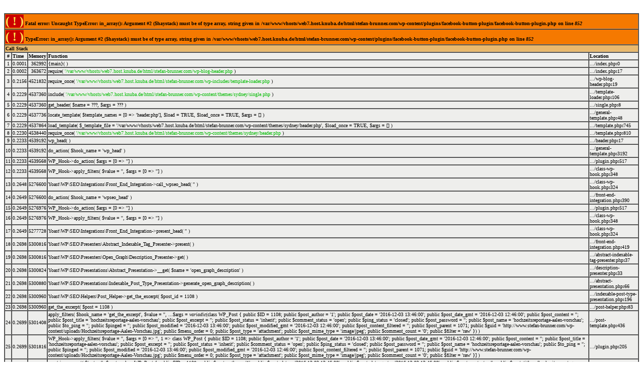

--- FILE ---
content_type: text/html; charset=UTF-8
request_url: https://stefan-brunner.com/?attachment_id=1108
body_size: 2308
content:
<!DOCTYPE html>
<html lang="en-US">
<head>
<meta charset="UTF-8">
<meta name="viewport" content="width=device-width, initial-scale=1">
<link rel="profile" href="http://gmpg.org/xfn/11">
<link rel="pingback" href="https://stefan-brunner.com/xmlrpc.php">

<meta name='robots' content='index, follow, max-image-preview:large, max-snippet:-1, max-video-preview:-1' />
	<style>img:is([sizes="auto" i], [sizes^="auto," i]) { contain-intrinsic-size: 3000px 1500px }</style>
	
	<!-- This site is optimized with the Yoast SEO plugin v26.7 - https://yoast.com/wordpress/plugins/seo/ -->
	<title>hochzeitsreportage-aalen-vorschau - Stefan Brunner Communication Design</title>
	<link rel="canonical" href="https://stefan-brunner.com/" />
	<meta property="og:locale" content="en_US" />
	<meta property="og:type" content="article" />
	<meta property="og:title" content="hochzeitsreportage-aalen-vorschau - Stefan Brunner Communication Design" />
<br />
<font size='1'><table class='xdebug-error xe-uncaught-exception' dir='ltr' border='1' cellspacing='0' cellpadding='1'>
<tr><th align='left' bgcolor='#f57900' colspan="5"><span style='background-color: #cc0000; color: #fce94f; font-size: x-large;'>( ! )</span> Fatal error: Uncaught TypeError: in_array(): Argument #2 ($haystack) must be of type array, string given in /var/www/vhosts/web7.host.knuba.de/html/stefan-brunner.com/wp-content/plugins/facebook-button-plugin/facebook-button-plugin.php on line <i>852</i></th></tr>
<tr><th align='left' bgcolor='#f57900' colspan="5"><span style='background-color: #cc0000; color: #fce94f; font-size: x-large;'>( ! )</span> TypeError: in_array(): Argument #2 ($haystack) must be of type array, string given in /var/www/vhosts/web7.host.knuba.de/html/stefan-brunner.com/wp-content/plugins/facebook-button-plugin/facebook-button-plugin.php on line <i>852</i></th></tr>
<tr><th align='left' bgcolor='#e9b96e' colspan='5'>Call Stack</th></tr>
<tr><th align='center' bgcolor='#eeeeec'>#</th><th align='left' bgcolor='#eeeeec'>Time</th><th align='left' bgcolor='#eeeeec'>Memory</th><th align='left' bgcolor='#eeeeec'>Function</th><th align='left' bgcolor='#eeeeec'>Location</th></tr>
<tr><td bgcolor='#eeeeec' align='center'>1</td><td bgcolor='#eeeeec' align='center'>0.0001</td><td bgcolor='#eeeeec' align='right'>362992</td><td bgcolor='#eeeeec'>{main}(  )</td><td title='/var/www/vhosts/web7.host.knuba.de/html/stefan-brunner.com/index.php' bgcolor='#eeeeec'>.../index.php<b>:</b>0</td></tr>
<tr><td bgcolor='#eeeeec' align='center'>2</td><td bgcolor='#eeeeec' align='center'>0.0002</td><td bgcolor='#eeeeec' align='right'>363672</td><td bgcolor='#eeeeec'>require( <font color='#00bb00'>'/var/www/vhosts/web7.host.knuba.de/html/stefan-brunner.com/wp-blog-header.php</font> )</td><td title='/var/www/vhosts/web7.host.knuba.de/html/stefan-brunner.com/index.php' bgcolor='#eeeeec'>.../index.php<b>:</b>17</td></tr>
<tr><td bgcolor='#eeeeec' align='center'>3</td><td bgcolor='#eeeeec' align='center'>0.2156</td><td bgcolor='#eeeeec' align='right'>4521832</td><td bgcolor='#eeeeec'>require_once( <font color='#00bb00'>'/var/www/vhosts/web7.host.knuba.de/html/stefan-brunner.com/wp-includes/template-loader.php</font> )</td><td title='/var/www/vhosts/web7.host.knuba.de/html/stefan-brunner.com/wp-blog-header.php' bgcolor='#eeeeec'>.../wp-blog-header.php<b>:</b>19</td></tr>
<tr><td bgcolor='#eeeeec' align='center'>4</td><td bgcolor='#eeeeec' align='center'>0.2229</td><td bgcolor='#eeeeec' align='right'>4537360</td><td bgcolor='#eeeeec'>include( <font color='#00bb00'>'/var/www/vhosts/web7.host.knuba.de/html/stefan-brunner.com/wp-content/themes/sydney/single.php</font> )</td><td title='/var/www/vhosts/web7.host.knuba.de/html/stefan-brunner.com/wp-includes/template-loader.php' bgcolor='#eeeeec'>.../template-loader.php<b>:</b>106</td></tr>
<tr><td bgcolor='#eeeeec' align='center'>5</td><td bgcolor='#eeeeec' align='center'>0.2229</td><td bgcolor='#eeeeec' align='right'>4537360</td><td bgcolor='#eeeeec'>get_header( <span>$name = </span>???, <span>$args = </span>??? )</td><td title='/var/www/vhosts/web7.host.knuba.de/html/stefan-brunner.com/wp-content/themes/sydney/single.php' bgcolor='#eeeeec'>.../single.php<b>:</b>8</td></tr>
<tr><td bgcolor='#eeeeec' align='center'>6</td><td bgcolor='#eeeeec' align='center'>0.2229</td><td bgcolor='#eeeeec' align='right'>4537736</td><td bgcolor='#eeeeec'>locate_template( <span>$template_names = </span><span>[0 =&gt; &#39;header.php&#39;]</span>, <span>$load = </span><span>TRUE</span>, <span>$load_once = </span><span>TRUE</span>, <span>$args = </span><span>[]</span> )</td><td title='/var/www/vhosts/web7.host.knuba.de/html/stefan-brunner.com/wp-includes/general-template.php' bgcolor='#eeeeec'>.../general-template.php<b>:</b>48</td></tr>
<tr><td bgcolor='#eeeeec' align='center'>7</td><td bgcolor='#eeeeec' align='center'>0.2229</td><td bgcolor='#eeeeec' align='right'>4537864</td><td bgcolor='#eeeeec'>load_template( <span>$_template_file = </span><span>&#39;/var/www/vhosts/web7.host.knuba.de/html/stefan-brunner.com/wp-content/themes/sydney/header.php&#39;</span>, <span>$load_once = </span><span>TRUE</span>, <span>$args = </span><span>[]</span> )</td><td title='/var/www/vhosts/web7.host.knuba.de/html/stefan-brunner.com/wp-includes/template.php' bgcolor='#eeeeec'>.../template.php<b>:</b>745</td></tr>
<tr><td bgcolor='#eeeeec' align='center'>8</td><td bgcolor='#eeeeec' align='center'>0.2230</td><td bgcolor='#eeeeec' align='right'>4538440</td><td bgcolor='#eeeeec'>require_once( <font color='#00bb00'>'/var/www/vhosts/web7.host.knuba.de/html/stefan-brunner.com/wp-content/themes/sydney/header.php</font> )</td><td title='/var/www/vhosts/web7.host.knuba.de/html/stefan-brunner.com/wp-includes/template.php' bgcolor='#eeeeec'>.../template.php<b>:</b>810</td></tr>
<tr><td bgcolor='#eeeeec' align='center'>9</td><td bgcolor='#eeeeec' align='center'>0.2233</td><td bgcolor='#eeeeec' align='right'>4539192</td><td bgcolor='#eeeeec'>wp_head(  )</td><td title='/var/www/vhosts/web7.host.knuba.de/html/stefan-brunner.com/wp-content/themes/sydney/header.php' bgcolor='#eeeeec'>.../header.php<b>:</b>17</td></tr>
<tr><td bgcolor='#eeeeec' align='center'>10</td><td bgcolor='#eeeeec' align='center'>0.2233</td><td bgcolor='#eeeeec' align='right'>4539192</td><td bgcolor='#eeeeec'>do_action( <span>$hook_name = </span><span>&#39;wp_head&#39;</span> )</td><td title='/var/www/vhosts/web7.host.knuba.de/html/stefan-brunner.com/wp-includes/general-template.php' bgcolor='#eeeeec'>.../general-template.php<b>:</b>3192</td></tr>
<tr><td bgcolor='#eeeeec' align='center'>11</td><td bgcolor='#eeeeec' align='center'>0.2233</td><td bgcolor='#eeeeec' align='right'>4539568</td><td bgcolor='#eeeeec'>WP_Hook->do_action( <span>$args = </span><span>[0 =&gt; &#39;&#39;]</span> )</td><td title='/var/www/vhosts/web7.host.knuba.de/html/stefan-brunner.com/wp-includes/plugin.php' bgcolor='#eeeeec'>.../plugin.php<b>:</b>517</td></tr>
<tr><td bgcolor='#eeeeec' align='center'>12</td><td bgcolor='#eeeeec' align='center'>0.2233</td><td bgcolor='#eeeeec' align='right'>4539568</td><td bgcolor='#eeeeec'>WP_Hook->apply_filters( <span>$value = </span><span>&#39;&#39;</span>, <span>$args = </span><span>[0 =&gt; &#39;&#39;]</span> )</td><td title='/var/www/vhosts/web7.host.knuba.de/html/stefan-brunner.com/wp-includes/class-wp-hook.php' bgcolor='#eeeeec'>.../class-wp-hook.php<b>:</b>348</td></tr>
<tr><td bgcolor='#eeeeec' align='center'>13</td><td bgcolor='#eeeeec' align='center'>0.2648</td><td bgcolor='#eeeeec' align='right'>5276600</td><td bgcolor='#eeeeec'>Yoast\WP\SEO\Integrations\Front_End_Integration->call_wpseo_head( <span>&#39;&#39;</span> )</td><td title='/var/www/vhosts/web7.host.knuba.de/html/stefan-brunner.com/wp-includes/class-wp-hook.php' bgcolor='#eeeeec'>.../class-wp-hook.php<b>:</b>324</td></tr>
<tr><td bgcolor='#eeeeec' align='center'>14</td><td bgcolor='#eeeeec' align='center'>0.2649</td><td bgcolor='#eeeeec' align='right'>5276600</td><td bgcolor='#eeeeec'>do_action( <span>$hook_name = </span><span>&#39;wpseo_head&#39;</span> )</td><td title='/var/www/vhosts/web7.host.knuba.de/html/stefan-brunner.com/wp-content/plugins/wordpress-seo/src/integrations/front-end-integration.php' bgcolor='#eeeeec'>.../front-end-integration.php<b>:</b>390</td></tr>
<tr><td bgcolor='#eeeeec' align='center'>15</td><td bgcolor='#eeeeec' align='center'>0.2649</td><td bgcolor='#eeeeec' align='right'>5276976</td><td bgcolor='#eeeeec'>WP_Hook->do_action( <span>$args = </span><span>[0 =&gt; &#39;&#39;]</span> )</td><td title='/var/www/vhosts/web7.host.knuba.de/html/stefan-brunner.com/wp-includes/plugin.php' bgcolor='#eeeeec'>.../plugin.php<b>:</b>517</td></tr>
<tr><td bgcolor='#eeeeec' align='center'>16</td><td bgcolor='#eeeeec' align='center'>0.2649</td><td bgcolor='#eeeeec' align='right'>5276976</td><td bgcolor='#eeeeec'>WP_Hook->apply_filters( <span>$value = </span><span>&#39;&#39;</span>, <span>$args = </span><span>[0 =&gt; &#39;&#39;]</span> )</td><td title='/var/www/vhosts/web7.host.knuba.de/html/stefan-brunner.com/wp-includes/class-wp-hook.php' bgcolor='#eeeeec'>.../class-wp-hook.php<b>:</b>348</td></tr>
<tr><td bgcolor='#eeeeec' align='center'>17</td><td bgcolor='#eeeeec' align='center'>0.2649</td><td bgcolor='#eeeeec' align='right'>5277728</td><td bgcolor='#eeeeec'>Yoast\WP\SEO\Integrations\Front_End_Integration->present_head( <span>&#39;&#39;</span> )</td><td title='/var/www/vhosts/web7.host.knuba.de/html/stefan-brunner.com/wp-includes/class-wp-hook.php' bgcolor='#eeeeec'>.../class-wp-hook.php<b>:</b>324</td></tr>
<tr><td bgcolor='#eeeeec' align='center'>18</td><td bgcolor='#eeeeec' align='center'>0.2698</td><td bgcolor='#eeeeec' align='right'>5300816</td><td bgcolor='#eeeeec'>Yoast\WP\SEO\Presenters\Abstract_Indexable_Tag_Presenter->present(  )</td><td title='/var/www/vhosts/web7.host.knuba.de/html/stefan-brunner.com/wp-content/plugins/wordpress-seo/src/integrations/front-end-integration.php' bgcolor='#eeeeec'>.../front-end-integration.php<b>:</b>419</td></tr>
<tr><td bgcolor='#eeeeec' align='center'>19</td><td bgcolor='#eeeeec' align='center'>0.2698</td><td bgcolor='#eeeeec' align='right'>5300816</td><td bgcolor='#eeeeec'>Yoast\WP\SEO\Presenters\Open_Graph\Description_Presenter->get(  )</td><td title='/var/www/vhosts/web7.host.knuba.de/html/stefan-brunner.com/wp-content/plugins/wordpress-seo/src/presenters/abstract-indexable-tag-presenter.php' bgcolor='#eeeeec'>.../abstract-indexable-tag-presenter.php<b>:</b>37</td></tr>
<tr><td bgcolor='#eeeeec' align='center'>20</td><td bgcolor='#eeeeec' align='center'>0.2698</td><td bgcolor='#eeeeec' align='right'>5300824</td><td bgcolor='#eeeeec'>Yoast\WP\SEO\Presentations\Abstract_Presentation->__get( <span>$name = </span><span>&#39;open_graph_description&#39;</span> )</td><td title='/var/www/vhosts/web7.host.knuba.de/html/stefan-brunner.com/wp-content/plugins/wordpress-seo/src/presenters/open-graph/description-presenter.php' bgcolor='#eeeeec'>.../description-presenter.php<b>:</b>33</td></tr>
<tr><td bgcolor='#eeeeec' align='center'>21</td><td bgcolor='#eeeeec' align='center'>0.2698</td><td bgcolor='#eeeeec' align='right'>5300880</td><td bgcolor='#eeeeec'>Yoast\WP\SEO\Presentations\Indexable_Post_Type_Presentation->generate_open_graph_description(  )</td><td title='/var/www/vhosts/web7.host.knuba.de/html/stefan-brunner.com/wp-content/plugins/wordpress-seo/src/presentations/abstract-presentation.php' bgcolor='#eeeeec'>.../abstract-presentation.php<b>:</b>66</td></tr>
<tr><td bgcolor='#eeeeec' align='center'>22</td><td bgcolor='#eeeeec' align='center'>0.2698</td><td bgcolor='#eeeeec' align='right'>5300960</td><td bgcolor='#eeeeec'>Yoast\WP\SEO\Helpers\Post_Helper->get_the_excerpt( <span>$post_id = </span><span>1108</span> )</td><td title='/var/www/vhosts/web7.host.knuba.de/html/stefan-brunner.com/wp-content/plugins/wordpress-seo/src/presentations/indexable-post-type-presentation.php' bgcolor='#eeeeec'>.../indexable-post-type-presentation.php<b>:</b>196</td></tr>
<tr><td bgcolor='#eeeeec' align='center'>23</td><td bgcolor='#eeeeec' align='center'>0.2698</td><td bgcolor='#eeeeec' align='right'>5300960</td><td bgcolor='#eeeeec'>get_the_excerpt( <span>$post = </span><span>1108</span> )</td><td title='/var/www/vhosts/web7.host.knuba.de/html/stefan-brunner.com/wp-content/plugins/wordpress-seo/src/helpers/post-helper.php' bgcolor='#eeeeec'>.../post-helper.php<b>:</b>83</td></tr>
<tr><td bgcolor='#eeeeec' align='center'>24</td><td bgcolor='#eeeeec' align='center'>0.2699</td><td bgcolor='#eeeeec' align='right'>5301408</td><td bgcolor='#eeeeec'>apply_filters( <span>$hook_name = </span><span>&#39;get_the_excerpt&#39;</span>, <span>$value = </span><span>&#39;&#39;</span>, ...<span>$args = </span><i>variadic</i>(<span>class WP_Post { public $ID = 1108; public $post_author = &#39;1&#39;; public $post_date = &#39;2016-12-03 13:46:00&#39;; public $post_date_gmt = &#39;2016-12-03 12:46:00&#39;; public $post_content = &#39;&#39;; public $post_title = &#39;hochzeitsreportage-aalen-vorschau&#39;; public $post_excerpt = &#39;&#39;; public $post_status = &#39;inherit&#39;; public $comment_status = &#39;open&#39;; public $ping_status = &#39;closed&#39;; public $post_password = &#39;&#39;; public $post_name = &#39;hochzeitsreportage-aalen-vorschau&#39;; public $to_ping = &#39;&#39;; public $pinged = &#39;&#39;; public $post_modified = &#39;2016-12-03 13:46:00&#39;; public $post_modified_gmt = &#39;2016-12-03 12:46:00&#39;; public $post_content_filtered = &#39;&#39;; public $post_parent = 1071; public $guid = &#39;http://www.stefan-brunner.com/wp-content/uploads/Hochzeitsreportage-Aalen-Vorschau.jpg&#39;; public $menu_order = 0; public $post_type = &#39;attachment&#39;; public $post_mime_type = &#39;image/jpeg&#39;; public $comment_count = &#39;0&#39;; public $filter = &#39;raw&#39; }</span>) )</td><td title='/var/www/vhosts/web7.host.knuba.de/html/stefan-brunner.com/wp-includes/post-template.php' bgcolor='#eeeeec'>.../post-template.php<b>:</b>436</td></tr>
<tr><td bgcolor='#eeeeec' align='center'>25</td><td bgcolor='#eeeeec' align='center'>0.2699</td><td bgcolor='#eeeeec' align='right'>5301816</td><td bgcolor='#eeeeec'>WP_Hook->apply_filters( <span>$value = </span><span>&#39;&#39;</span>, <span>$args = </span><span>[0 =&gt; &#39;&#39;, 1 =&gt; class WP_Post { public $ID = 1108; public $post_author = &#39;1&#39;; public $post_date = &#39;2016-12-03 13:46:00&#39;; public $post_date_gmt = &#39;2016-12-03 12:46:00&#39;; public $post_content = &#39;&#39;; public $post_title = &#39;hochzeitsreportage-aalen-vorschau&#39;; public $post_excerpt = &#39;&#39;; public $post_status = &#39;inherit&#39;; public $comment_status = &#39;open&#39;; public $ping_status = &#39;closed&#39;; public $post_password = &#39;&#39;; public $post_name = &#39;hochzeitsreportage-aalen-vorschau&#39;; public $to_ping = &#39;&#39;; public $pinged = &#39;&#39;; public $post_modified = &#39;2016-12-03 13:46:00&#39;; public $post_modified_gmt = &#39;2016-12-03 12:46:00&#39;; public $post_content_filtered = &#39;&#39;; public $post_parent = 1071; public $guid = &#39;http://www.stefan-brunner.com/wp-content/uploads/Hochzeitsreportage-Aalen-Vorschau.jpg&#39;; public $menu_order = 0; public $post_type = &#39;attachment&#39;; public $post_mime_type = &#39;image/jpeg&#39;; public $comment_count = &#39;0&#39;; public $filter = &#39;raw&#39; }]</span> )</td><td title='/var/www/vhosts/web7.host.knuba.de/html/stefan-brunner.com/wp-includes/plugin.php' bgcolor='#eeeeec'>.../plugin.php<b>:</b>205</td></tr>
<tr><td bgcolor='#eeeeec' align='center'>26</td><td bgcolor='#eeeeec' align='center'>0.2699</td><td bgcolor='#eeeeec' align='right'>5302944</td><td bgcolor='#eeeeec'>wp_trim_excerpt( <span>$text = </span><span>&#39;&#39;</span>, <span>$post = </span><span>class WP_Post { public $ID = 1108; public $post_author = &#39;1&#39;; public $post_date = &#39;2016-12-03 13:46:00&#39;; public $post_date_gmt = &#39;2016-12-03 12:46:00&#39;; public $post_content = &#39;&#39;; public $post_title = &#39;hochzeitsreportage-aalen-vorschau&#39;; public $post_excerpt = &#39;&#39;; public $post_status = &#39;inherit&#39;; public $comment_status = &#39;open&#39;; public $ping_status = &#39;closed&#39;; public $post_password = &#39;&#39;; public $post_name = &#39;hochzeitsreportage-aalen-vorschau&#39;; public $to_ping = &#39;&#39;; public $pinged = &#39;&#39;; public $post_modified = &#39;2016-12-03 13:46:00&#39;; public $post_modified_gmt = &#39;2016-12-03 12:46:00&#39;; public $post_content_filtered = &#39;&#39;; public $post_parent = 1071; public $guid = &#39;http://www.stefan-brunner.com/wp-content/uploads/Hochzeitsreportage-Aalen-Vorschau.jpg&#39;; public $menu_order = 0; public $post_type = &#39;attachment&#39;; public $post_mime_type = &#39;image/jpeg&#39;; public $comment_count = &#39;0&#39;; public $filter = &#39;raw&#39; }</span> )</td><td title='/var/www/vhosts/web7.host.knuba.de/html/stefan-brunner.com/wp-includes/class-wp-hook.php' bgcolor='#eeeeec'>.../class-wp-hook.php<b>:</b>324</td></tr>
<tr><td bgcolor='#eeeeec' align='center'>27</td><td bgcolor='#eeeeec' align='center'>0.2700</td><td bgcolor='#eeeeec' align='right'>5301472</td><td bgcolor='#eeeeec'>apply_filters( <span>$hook_name = </span><span>&#39;the_content&#39;</span>, <span>$value = </span><span>&#39;&#39;</span> )</td><td title='/var/www/vhosts/web7.host.knuba.de/html/stefan-brunner.com/wp-includes/formatting.php' bgcolor='#eeeeec'>.../formatting.php<b>:</b>3984</td></tr>
<tr><td bgcolor='#eeeeec' align='center'>28</td><td bgcolor='#eeeeec' align='center'>0.2700</td><td bgcolor='#eeeeec' align='right'>5301880</td><td bgcolor='#eeeeec'>WP_Hook->apply_filters( <span>$value = </span><span>&#39;&#39;</span>, <span>$args = </span><span>[0 =&gt; &#39;&#39;]</span> )</td><td title='/var/www/vhosts/web7.host.knuba.de/html/stefan-brunner.com/wp-includes/plugin.php' bgcolor='#eeeeec'>.../plugin.php<b>:</b>205</td></tr>
<tr><td bgcolor='#eeeeec' align='center'>29</td><td bgcolor='#eeeeec' align='center'>0.2720</td><td bgcolor='#eeeeec' align='right'>5288080</td><td bgcolor='#eeeeec'>fcbkbttn_display_button( <span>$content = </span><span>&#39;&lt;p class=&quot;attachment&quot;&gt;&lt;a href=\&#39;https://stefan-brunner.com/wp-content/uploads/Hochzeitsreportage-Aalen-Vorschau.jpg\&#39;&gt;&lt;img width=&quot;300&quot; height=&quot;300&quot; src=&quot;https://stefan-brunner.com/wp-content/uploads/Hochzeitsreportage-Aalen-Vorschau-300x300.jpg&quot; class=&quot;attachment-medium size-medium&quot; alt=&quot;&quot; srcset=&quot;https://stefan-brunner.com/wp-content/uploads/Hochzeitsreportage-Aalen-Vorschau-300x300.jpg 300w, https://stefan-brunner.com/wp-content/uploads/Hochzeitsreportage-Aalen-Vorschau-150x150.jpg 150w, https://stefan-brun&#39;...</span> )</td><td title='/var/www/vhosts/web7.host.knuba.de/html/stefan-brunner.com/wp-includes/class-wp-hook.php' bgcolor='#eeeeec'>.../class-wp-hook.php<b>:</b>324</td></tr>
<tr><td bgcolor='#eeeeec' align='center'>30</td><td bgcolor='#eeeeec' align='center'>0.2722</td><td bgcolor='#eeeeec' align='right'>5288592</td><td bgcolor='#eeeeec'><a href='http://www.php.net/function.in-array' target='_new'>in_array</a>( <span>$needle = </span><span>&#39;before&#39;</span>, <span>$haystack = </span><span>&#39;shortcode&#39;</span> )</td><td title='/var/www/vhosts/web7.host.knuba.de/html/stefan-brunner.com/wp-content/plugins/facebook-button-plugin/facebook-button-plugin.php' bgcolor='#eeeeec'>.../facebook-button-plugin.php<b>:</b>852</td></tr>
</table></font>
